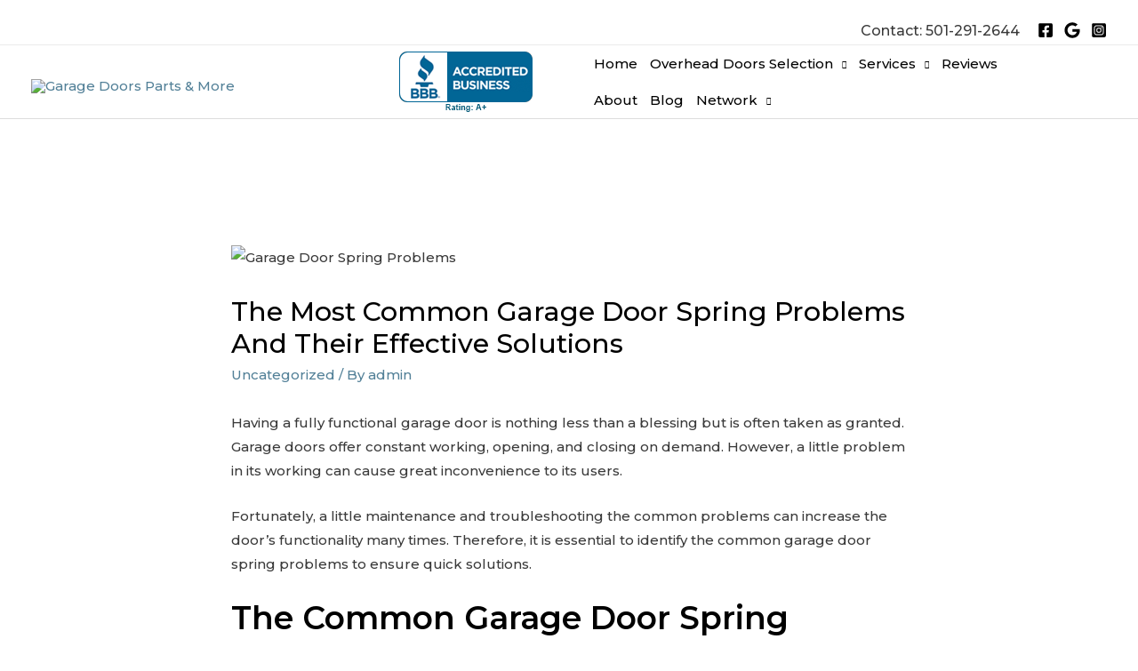

--- FILE ---
content_type: text/html; charset=utf-8
request_url: https://www.google.com/recaptcha/api2/aframe
body_size: 269
content:
<!DOCTYPE HTML><html><head><meta http-equiv="content-type" content="text/html; charset=UTF-8"></head><body><script nonce="IcRyBz_MxFJwKXd-xugvqg">/** Anti-fraud and anti-abuse applications only. See google.com/recaptcha */ try{var clients={'sodar':'https://pagead2.googlesyndication.com/pagead/sodar?'};window.addEventListener("message",function(a){try{if(a.source===window.parent){var b=JSON.parse(a.data);var c=clients[b['id']];if(c){var d=document.createElement('img');d.src=c+b['params']+'&rc='+(localStorage.getItem("rc::a")?sessionStorage.getItem("rc::b"):"");window.document.body.appendChild(d);sessionStorage.setItem("rc::e",parseInt(sessionStorage.getItem("rc::e")||0)+1);localStorage.setItem("rc::h",'1769128521042');}}}catch(b){}});window.parent.postMessage("_grecaptcha_ready", "*");}catch(b){}</script></body></html>